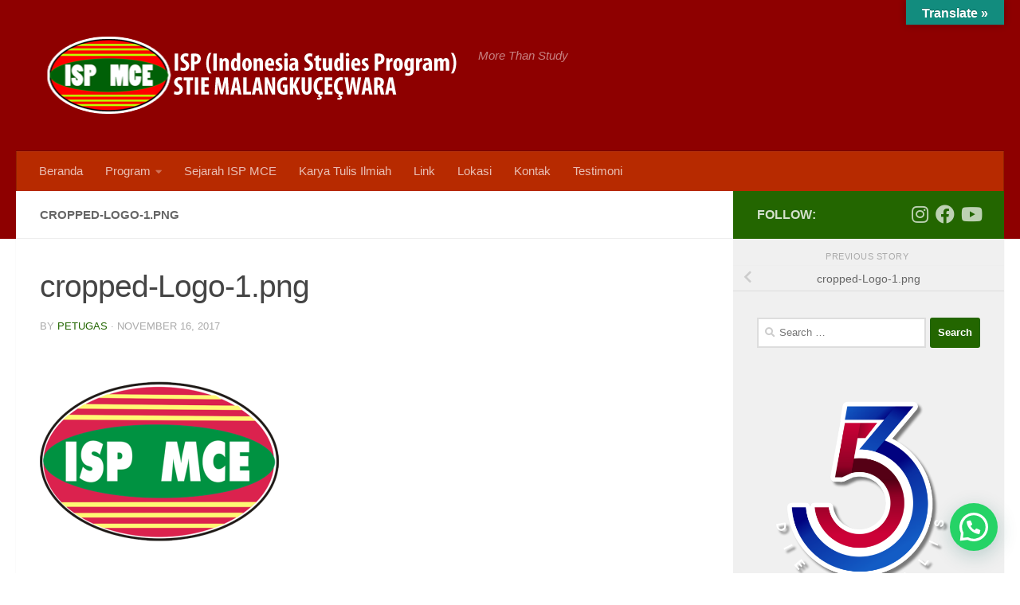

--- FILE ---
content_type: text/html; charset=UTF-8
request_url: http://isp.stie-mce.ac.id/cropped-logo-1-png/
body_size: 14233
content:
<!DOCTYPE html>
<html class="no-js" lang="en-US">
<head>
<meta charset="UTF-8">
<meta name="viewport" content="width=device-width, initial-scale=1.0">
<link rel="profile" href="https://gmpg.org/xfn/11" />
<link rel="pingback" href="http://isp.stie-mce.ac.id/xmlrpc.php">
<title>cropped-Logo-1.png &#8211; ISP (Indonesian Studies Program)</title>
<meta name='robots' content='max-image-preview:large' />
<script>document.documentElement.className = document.documentElement.className.replace("no-js","js");</script>
<link rel='dns-prefetch' href='//translate.google.com' />
<link rel='dns-prefetch' href='//v0.wordpress.com' />
<link rel='dns-prefetch' href='//i0.wp.com' />
<link rel='dns-prefetch' href='//c0.wp.com' />
<link rel="alternate" type="application/rss+xml" title="ISP (Indonesian Studies Program) &raquo; Feed" href="http://isp.stie-mce.ac.id/feed/" />
<link rel="alternate" type="application/rss+xml" title="ISP (Indonesian Studies Program) &raquo; Comments Feed" href="http://isp.stie-mce.ac.id/comments/feed/" />
<link rel='stylesheet' id='wp-block-library-css' href='https://c0.wp.com/c/6.1.9/wp-includes/css/dist/block-library/style.min.css' media='all' />
<style id='wp-block-library-inline-css'>
.has-text-align-justify{text-align:justify;}
</style>
<link rel='stylesheet' id='mediaelement-css' href='https://c0.wp.com/c/6.1.9/wp-includes/js/mediaelement/mediaelementplayer-legacy.min.css' media='all' />
<link rel='stylesheet' id='wp-mediaelement-css' href='https://c0.wp.com/c/6.1.9/wp-includes/js/mediaelement/wp-mediaelement.min.css' media='all' />
<style id='joinchat-button-style-inline-css'>
.wp-block-joinchat-button{border:none!important;text-align:center}.wp-block-joinchat-button figure{display:table;margin:0 auto;padding:0}.wp-block-joinchat-button figcaption{font:normal normal 400 .6em/2em var(--wp--preset--font-family--system-font,sans-serif);margin:0;padding:0}.wp-block-joinchat-button .joinchat-button__qr{background-color:#fff;border:6px solid #25d366;border-radius:30px;box-sizing:content-box;display:block;height:200px;margin:auto;overflow:hidden;padding:10px;width:200px}.wp-block-joinchat-button .joinchat-button__qr canvas,.wp-block-joinchat-button .joinchat-button__qr img{display:block;margin:auto}.wp-block-joinchat-button .joinchat-button__link{align-items:center;background-color:#25d366;border:6px solid #25d366;border-radius:30px;display:inline-flex;flex-flow:row nowrap;justify-content:center;line-height:1.25em;margin:0 auto;text-decoration:none}.wp-block-joinchat-button .joinchat-button__link:before{background:transparent var(--joinchat-ico) no-repeat center;background-size:100%;content:"";display:block;height:1.5em;margin:-.75em .75em -.75em 0;width:1.5em}.wp-block-joinchat-button figure+.joinchat-button__link{margin-top:10px}@media (orientation:landscape)and (min-height:481px),(orientation:portrait)and (min-width:481px){.wp-block-joinchat-button.joinchat-button--qr-only figure+.joinchat-button__link{display:none}}@media (max-width:480px),(orientation:landscape)and (max-height:480px){.wp-block-joinchat-button figure{display:none}}
</style>
<link rel='stylesheet' id='classic-theme-styles-css' href='https://c0.wp.com/c/6.1.9/wp-includes/css/classic-themes.min.css' media='all' />
<style id='global-styles-inline-css'>
body{--wp--preset--color--black: #000000;--wp--preset--color--cyan-bluish-gray: #abb8c3;--wp--preset--color--white: #ffffff;--wp--preset--color--pale-pink: #f78da7;--wp--preset--color--vivid-red: #cf2e2e;--wp--preset--color--luminous-vivid-orange: #ff6900;--wp--preset--color--luminous-vivid-amber: #fcb900;--wp--preset--color--light-green-cyan: #7bdcb5;--wp--preset--color--vivid-green-cyan: #00d084;--wp--preset--color--pale-cyan-blue: #8ed1fc;--wp--preset--color--vivid-cyan-blue: #0693e3;--wp--preset--color--vivid-purple: #9b51e0;--wp--preset--gradient--vivid-cyan-blue-to-vivid-purple: linear-gradient(135deg,rgba(6,147,227,1) 0%,rgb(155,81,224) 100%);--wp--preset--gradient--light-green-cyan-to-vivid-green-cyan: linear-gradient(135deg,rgb(122,220,180) 0%,rgb(0,208,130) 100%);--wp--preset--gradient--luminous-vivid-amber-to-luminous-vivid-orange: linear-gradient(135deg,rgba(252,185,0,1) 0%,rgba(255,105,0,1) 100%);--wp--preset--gradient--luminous-vivid-orange-to-vivid-red: linear-gradient(135deg,rgba(255,105,0,1) 0%,rgb(207,46,46) 100%);--wp--preset--gradient--very-light-gray-to-cyan-bluish-gray: linear-gradient(135deg,rgb(238,238,238) 0%,rgb(169,184,195) 100%);--wp--preset--gradient--cool-to-warm-spectrum: linear-gradient(135deg,rgb(74,234,220) 0%,rgb(151,120,209) 20%,rgb(207,42,186) 40%,rgb(238,44,130) 60%,rgb(251,105,98) 80%,rgb(254,248,76) 100%);--wp--preset--gradient--blush-light-purple: linear-gradient(135deg,rgb(255,206,236) 0%,rgb(152,150,240) 100%);--wp--preset--gradient--blush-bordeaux: linear-gradient(135deg,rgb(254,205,165) 0%,rgb(254,45,45) 50%,rgb(107,0,62) 100%);--wp--preset--gradient--luminous-dusk: linear-gradient(135deg,rgb(255,203,112) 0%,rgb(199,81,192) 50%,rgb(65,88,208) 100%);--wp--preset--gradient--pale-ocean: linear-gradient(135deg,rgb(255,245,203) 0%,rgb(182,227,212) 50%,rgb(51,167,181) 100%);--wp--preset--gradient--electric-grass: linear-gradient(135deg,rgb(202,248,128) 0%,rgb(113,206,126) 100%);--wp--preset--gradient--midnight: linear-gradient(135deg,rgb(2,3,129) 0%,rgb(40,116,252) 100%);--wp--preset--duotone--dark-grayscale: url('#wp-duotone-dark-grayscale');--wp--preset--duotone--grayscale: url('#wp-duotone-grayscale');--wp--preset--duotone--purple-yellow: url('#wp-duotone-purple-yellow');--wp--preset--duotone--blue-red: url('#wp-duotone-blue-red');--wp--preset--duotone--midnight: url('#wp-duotone-midnight');--wp--preset--duotone--magenta-yellow: url('#wp-duotone-magenta-yellow');--wp--preset--duotone--purple-green: url('#wp-duotone-purple-green');--wp--preset--duotone--blue-orange: url('#wp-duotone-blue-orange');--wp--preset--font-size--small: 13px;--wp--preset--font-size--medium: 20px;--wp--preset--font-size--large: 36px;--wp--preset--font-size--x-large: 42px;--wp--preset--spacing--20: 0.44rem;--wp--preset--spacing--30: 0.67rem;--wp--preset--spacing--40: 1rem;--wp--preset--spacing--50: 1.5rem;--wp--preset--spacing--60: 2.25rem;--wp--preset--spacing--70: 3.38rem;--wp--preset--spacing--80: 5.06rem;}:where(.is-layout-flex){gap: 0.5em;}body .is-layout-flow > .alignleft{float: left;margin-inline-start: 0;margin-inline-end: 2em;}body .is-layout-flow > .alignright{float: right;margin-inline-start: 2em;margin-inline-end: 0;}body .is-layout-flow > .aligncenter{margin-left: auto !important;margin-right: auto !important;}body .is-layout-constrained > .alignleft{float: left;margin-inline-start: 0;margin-inline-end: 2em;}body .is-layout-constrained > .alignright{float: right;margin-inline-start: 2em;margin-inline-end: 0;}body .is-layout-constrained > .aligncenter{margin-left: auto !important;margin-right: auto !important;}body .is-layout-constrained > :where(:not(.alignleft):not(.alignright):not(.alignfull)){max-width: var(--wp--style--global--content-size);margin-left: auto !important;margin-right: auto !important;}body .is-layout-constrained > .alignwide{max-width: var(--wp--style--global--wide-size);}body .is-layout-flex{display: flex;}body .is-layout-flex{flex-wrap: wrap;align-items: center;}body .is-layout-flex > *{margin: 0;}:where(.wp-block-columns.is-layout-flex){gap: 2em;}.has-black-color{color: var(--wp--preset--color--black) !important;}.has-cyan-bluish-gray-color{color: var(--wp--preset--color--cyan-bluish-gray) !important;}.has-white-color{color: var(--wp--preset--color--white) !important;}.has-pale-pink-color{color: var(--wp--preset--color--pale-pink) !important;}.has-vivid-red-color{color: var(--wp--preset--color--vivid-red) !important;}.has-luminous-vivid-orange-color{color: var(--wp--preset--color--luminous-vivid-orange) !important;}.has-luminous-vivid-amber-color{color: var(--wp--preset--color--luminous-vivid-amber) !important;}.has-light-green-cyan-color{color: var(--wp--preset--color--light-green-cyan) !important;}.has-vivid-green-cyan-color{color: var(--wp--preset--color--vivid-green-cyan) !important;}.has-pale-cyan-blue-color{color: var(--wp--preset--color--pale-cyan-blue) !important;}.has-vivid-cyan-blue-color{color: var(--wp--preset--color--vivid-cyan-blue) !important;}.has-vivid-purple-color{color: var(--wp--preset--color--vivid-purple) !important;}.has-black-background-color{background-color: var(--wp--preset--color--black) !important;}.has-cyan-bluish-gray-background-color{background-color: var(--wp--preset--color--cyan-bluish-gray) !important;}.has-white-background-color{background-color: var(--wp--preset--color--white) !important;}.has-pale-pink-background-color{background-color: var(--wp--preset--color--pale-pink) !important;}.has-vivid-red-background-color{background-color: var(--wp--preset--color--vivid-red) !important;}.has-luminous-vivid-orange-background-color{background-color: var(--wp--preset--color--luminous-vivid-orange) !important;}.has-luminous-vivid-amber-background-color{background-color: var(--wp--preset--color--luminous-vivid-amber) !important;}.has-light-green-cyan-background-color{background-color: var(--wp--preset--color--light-green-cyan) !important;}.has-vivid-green-cyan-background-color{background-color: var(--wp--preset--color--vivid-green-cyan) !important;}.has-pale-cyan-blue-background-color{background-color: var(--wp--preset--color--pale-cyan-blue) !important;}.has-vivid-cyan-blue-background-color{background-color: var(--wp--preset--color--vivid-cyan-blue) !important;}.has-vivid-purple-background-color{background-color: var(--wp--preset--color--vivid-purple) !important;}.has-black-border-color{border-color: var(--wp--preset--color--black) !important;}.has-cyan-bluish-gray-border-color{border-color: var(--wp--preset--color--cyan-bluish-gray) !important;}.has-white-border-color{border-color: var(--wp--preset--color--white) !important;}.has-pale-pink-border-color{border-color: var(--wp--preset--color--pale-pink) !important;}.has-vivid-red-border-color{border-color: var(--wp--preset--color--vivid-red) !important;}.has-luminous-vivid-orange-border-color{border-color: var(--wp--preset--color--luminous-vivid-orange) !important;}.has-luminous-vivid-amber-border-color{border-color: var(--wp--preset--color--luminous-vivid-amber) !important;}.has-light-green-cyan-border-color{border-color: var(--wp--preset--color--light-green-cyan) !important;}.has-vivid-green-cyan-border-color{border-color: var(--wp--preset--color--vivid-green-cyan) !important;}.has-pale-cyan-blue-border-color{border-color: var(--wp--preset--color--pale-cyan-blue) !important;}.has-vivid-cyan-blue-border-color{border-color: var(--wp--preset--color--vivid-cyan-blue) !important;}.has-vivid-purple-border-color{border-color: var(--wp--preset--color--vivid-purple) !important;}.has-vivid-cyan-blue-to-vivid-purple-gradient-background{background: var(--wp--preset--gradient--vivid-cyan-blue-to-vivid-purple) !important;}.has-light-green-cyan-to-vivid-green-cyan-gradient-background{background: var(--wp--preset--gradient--light-green-cyan-to-vivid-green-cyan) !important;}.has-luminous-vivid-amber-to-luminous-vivid-orange-gradient-background{background: var(--wp--preset--gradient--luminous-vivid-amber-to-luminous-vivid-orange) !important;}.has-luminous-vivid-orange-to-vivid-red-gradient-background{background: var(--wp--preset--gradient--luminous-vivid-orange-to-vivid-red) !important;}.has-very-light-gray-to-cyan-bluish-gray-gradient-background{background: var(--wp--preset--gradient--very-light-gray-to-cyan-bluish-gray) !important;}.has-cool-to-warm-spectrum-gradient-background{background: var(--wp--preset--gradient--cool-to-warm-spectrum) !important;}.has-blush-light-purple-gradient-background{background: var(--wp--preset--gradient--blush-light-purple) !important;}.has-blush-bordeaux-gradient-background{background: var(--wp--preset--gradient--blush-bordeaux) !important;}.has-luminous-dusk-gradient-background{background: var(--wp--preset--gradient--luminous-dusk) !important;}.has-pale-ocean-gradient-background{background: var(--wp--preset--gradient--pale-ocean) !important;}.has-electric-grass-gradient-background{background: var(--wp--preset--gradient--electric-grass) !important;}.has-midnight-gradient-background{background: var(--wp--preset--gradient--midnight) !important;}.has-small-font-size{font-size: var(--wp--preset--font-size--small) !important;}.has-medium-font-size{font-size: var(--wp--preset--font-size--medium) !important;}.has-large-font-size{font-size: var(--wp--preset--font-size--large) !important;}.has-x-large-font-size{font-size: var(--wp--preset--font-size--x-large) !important;}
.wp-block-navigation a:where(:not(.wp-element-button)){color: inherit;}
:where(.wp-block-columns.is-layout-flex){gap: 2em;}
.wp-block-pullquote{font-size: 1.5em;line-height: 1.6;}
</style>
<!-- <link rel='stylesheet' id='google-language-translator-css' href='http://isp.stie-mce.ac.id/wp-content/plugins/google-language-translator/css/style.css?ver=6.0.20' media='' /> -->
<!-- <link rel='stylesheet' id='glt-toolbar-styles-css' href='http://isp.stie-mce.ac.id/wp-content/plugins/google-language-translator/css/toolbar.css?ver=6.0.20' media='' /> -->
<!-- <link rel='stylesheet' id='hueman-main-style-css' href='http://isp.stie-mce.ac.id/wp-content/themes/hueman/assets/front/css/main.min.css?ver=3.7.24' media='all' /> -->
<link rel="stylesheet" type="text/css" href="//isp.stie-mce.ac.id/wp-content/cache/wpfc-minified/jqg8axz8/by3ou.css" media="all"/>
<style id='hueman-main-style-inline-css'>
body { font-family:Arial, sans-serif;font-size:0.94rem }@media only screen and (min-width: 720px) {
.nav > li { font-size:0.94rem; }
}.container-inner { max-width: 1381px; }::selection { background-color: #236600; }
::-moz-selection { background-color: #236600; }a,a>span.hu-external::after,.themeform label .required,#flexslider-featured .flex-direction-nav .flex-next:hover,#flexslider-featured .flex-direction-nav .flex-prev:hover,.post-hover:hover .post-title a,.post-title a:hover,.sidebar.s1 .post-nav li a:hover i,.content .post-nav li a:hover i,.post-related a:hover,.sidebar.s1 .widget_rss ul li a,#footer .widget_rss ul li a,.sidebar.s1 .widget_calendar a,#footer .widget_calendar a,.sidebar.s1 .alx-tab .tab-item-category a,.sidebar.s1 .alx-posts .post-item-category a,.sidebar.s1 .alx-tab li:hover .tab-item-title a,.sidebar.s1 .alx-tab li:hover .tab-item-comment a,.sidebar.s1 .alx-posts li:hover .post-item-title a,#footer .alx-tab .tab-item-category a,#footer .alx-posts .post-item-category a,#footer .alx-tab li:hover .tab-item-title a,#footer .alx-tab li:hover .tab-item-comment a,#footer .alx-posts li:hover .post-item-title a,.comment-tabs li.active a,.comment-awaiting-moderation,.child-menu a:hover,.child-menu .current_page_item > a,.wp-pagenavi a{ color: #236600; }input[type="submit"],.themeform button[type="submit"],.sidebar.s1 .sidebar-top,.sidebar.s1 .sidebar-toggle,#flexslider-featured .flex-control-nav li a.flex-active,.post-tags a:hover,.sidebar.s1 .widget_calendar caption,#footer .widget_calendar caption,.author-bio .bio-avatar:after,.commentlist li.bypostauthor > .comment-body:after,.commentlist li.comment-author-admin > .comment-body:after{ background-color: #236600; }.post-format .format-container { border-color: #236600; }.sidebar.s1 .alx-tabs-nav li.active a,#footer .alx-tabs-nav li.active a,.comment-tabs li.active a,.wp-pagenavi a:hover,.wp-pagenavi a:active,.wp-pagenavi span.current{ border-bottom-color: #236600!important; }.sidebar.s2 .post-nav li a:hover i,
.sidebar.s2 .widget_rss ul li a,
.sidebar.s2 .widget_calendar a,
.sidebar.s2 .alx-tab .tab-item-category a,
.sidebar.s2 .alx-posts .post-item-category a,
.sidebar.s2 .alx-tab li:hover .tab-item-title a,
.sidebar.s2 .alx-tab li:hover .tab-item-comment a,
.sidebar.s2 .alx-posts li:hover .post-item-title a { color: #dd3333; }
.sidebar.s2 .sidebar-top,.sidebar.s2 .sidebar-toggle,.post-comments,.jp-play-bar,.jp-volume-bar-value,.sidebar.s2 .widget_calendar caption{ background-color: #dd3333; }.sidebar.s2 .alx-tabs-nav li.active a { border-bottom-color: #dd3333; }
.post-comments::before { border-right-color: #dd3333; }
#header { background-color: #8e0000; }
@media only screen and (min-width: 720px) {
#nav-header .nav ul { background-color: #8e0000; }
}
#header #nav-mobile { background-color: #eeee22; }.is-scrolled #header #nav-mobile { background-color: #eeee22; background-color: rgba(238,238,34,0.90) }#nav-header.nav-container, #main-header-search .search-expand { background-color: #b72a00; }
@media only screen and (min-width: 720px) {
#nav-header .nav ul { background-color: #b72a00; }
}
#footer-bottom { background-color: #8e0000; }.site-title a img { max-height: 150px; }body { background-color: #ffffff; }
</style>
<!-- <link rel='stylesheet' id='hueman-font-awesome-css' href='http://isp.stie-mce.ac.id/wp-content/themes/hueman/assets/front/css/font-awesome.min.css?ver=3.7.24' media='all' /> -->
<!-- <link rel='stylesheet' id='joinchat-css' href='http://isp.stie-mce.ac.id/wp-content/plugins/creame-whatsapp-me/public/css/joinchat.min.css?ver=5.1.5' media='all' /> -->
<link rel="stylesheet" type="text/css" href="//isp.stie-mce.ac.id/wp-content/cache/wpfc-minified/drrw7fym/by3ou.css" media="all"/>
<link rel='stylesheet' id='jetpack_css-css' href='https://c0.wp.com/p/jetpack/11.6.2/css/jetpack.css' media='all' />
<script src='https://c0.wp.com/c/6.1.9/wp-includes/js/jquery/jquery.min.js' id='jquery-core-js'></script>
<script src='https://c0.wp.com/c/6.1.9/wp-includes/js/jquery/jquery-migrate.min.js' id='jquery-migrate-js'></script>
<link rel="https://api.w.org/" href="http://isp.stie-mce.ac.id/wp-json/" /><link rel="alternate" type="application/json" href="http://isp.stie-mce.ac.id/wp-json/wp/v2/media/204" /><link rel="EditURI" type="application/rsd+xml" title="RSD" href="http://isp.stie-mce.ac.id/xmlrpc.php?rsd" />
<link rel="wlwmanifest" type="application/wlwmanifest+xml" href="http://isp.stie-mce.ac.id/wp-includes/wlwmanifest.xml" />
<link rel='shortlink' href='https://wp.me/a7ZLtC-3i' />
<link rel="alternate" type="application/json+oembed" href="http://isp.stie-mce.ac.id/wp-json/oembed/1.0/embed?url=http%3A%2F%2Fisp.stie-mce.ac.id%2Fcropped-logo-1-png%2F" />
<link rel="alternate" type="text/xml+oembed" href="http://isp.stie-mce.ac.id/wp-json/oembed/1.0/embed?url=http%3A%2F%2Fisp.stie-mce.ac.id%2Fcropped-logo-1-png%2F&#038;format=xml" />
<style>.goog-te-gadget{margin-top:2px!important;}p.hello{font-size:12px;color:#666;}div.skiptranslate.goog-te-gadget{display:inline!important;}#google_language_translator{clear:both;}#flags{width:165px;}#flags a{display:inline-block;margin-right:2px;}#google_language_translator a{display:none!important;}div.skiptranslate.goog-te-gadget{display:inline!important;}.goog-te-gadget{color:transparent!important;}.goog-te-gadget{font-size:0px!important;}.goog-branding{display:none;}.goog-tooltip{display: none!important;}.goog-tooltip:hover{display: none!important;}.goog-text-highlight{background-color:transparent!important;border:none!important;box-shadow:none!important;}#google_language_translator select.goog-te-combo{color:#32373c;}#google_language_translator{color:transparent;}body{top:0px!important;}#goog-gt-{display:none!important;}font font{background-color:transparent!important;box-shadow:none!important;position:initial!important;}#glt-translate-trigger{bottom:auto;top:0;}.tool-container.tool-top{top:50px!important;bottom:auto!important;}.tool-container.tool-top .arrow{border-color:transparent transparent #d0cbcb; top:-14px;}#glt-translate-trigger > span{color:#ffffff;}#glt-translate-trigger{background:#128c7e;}</style>	<style>img#wpstats{display:none}</style>
<link rel="preload" as="font" type="font/woff2" href="http://isp.stie-mce.ac.id/wp-content/themes/hueman/assets/front/webfonts/fa-brands-400.woff2?v=5.15.2" crossorigin="anonymous"/>
<link rel="preload" as="font" type="font/woff2" href="http://isp.stie-mce.ac.id/wp-content/themes/hueman/assets/front/webfonts/fa-regular-400.woff2?v=5.15.2" crossorigin="anonymous"/>
<link rel="preload" as="font" type="font/woff2" href="http://isp.stie-mce.ac.id/wp-content/themes/hueman/assets/front/webfonts/fa-solid-900.woff2?v=5.15.2" crossorigin="anonymous"/>
<!--[if lt IE 9]>
<script src="http://isp.stie-mce.ac.id/wp-content/themes/hueman/assets/front/js/ie/html5shiv-printshiv.min.js"></script>
<script src="http://isp.stie-mce.ac.id/wp-content/themes/hueman/assets/front/js/ie/selectivizr.js"></script>
<![endif]-->
<style type="text/css">
/* If html does not have either class, do not show lazy loaded images. */
html:not( .jetpack-lazy-images-js-enabled ):not( .js ) .jetpack-lazy-image {
display: none;
}
</style>
<script>
document.documentElement.classList.add(
'jetpack-lazy-images-js-enabled'
);
</script>
<!-- Jetpack Open Graph Tags -->
<meta property="og:type" content="article" />
<meta property="og:title" content="cropped-Logo-1.png" />
<meta property="og:url" content="http://isp.stie-mce.ac.id/cropped-logo-1-png/" />
<meta property="og:description" content="Visit the post for more." />
<meta property="article:published_time" content="2017-11-16T07:40:57+00:00" />
<meta property="article:modified_time" content="2017-11-16T07:40:57+00:00" />
<meta property="og:site_name" content="ISP (Indonesian Studies Program)" />
<meta property="og:image" content="http://isp.stie-mce.ac.id/wp-content/uploads/2017/11/cropped-Logo-1.png" />
<meta property="og:image:alt" content="" />
<meta property="og:locale" content="en_US" />
<meta name="twitter:text:title" content="cropped-Logo-1.png" />
<meta name="twitter:image" content="https://i0.wp.com/isp.stie-mce.ac.id/wp-content/uploads/2017/11/cropped-Logo-1.png?fit=512%2C512&#038;w=640" />
<meta name="twitter:card" content="summary_large_image" />
<meta name="twitter:description" content="Visit the post for more." />
<!-- End Jetpack Open Graph Tags -->
<link rel="icon" href="https://i0.wp.com/isp.stie-mce.ac.id/wp-content/uploads/2017/11/cropped-Logo-1-3.png?fit=32%2C32" sizes="32x32" />
<link rel="icon" href="https://i0.wp.com/isp.stie-mce.ac.id/wp-content/uploads/2017/11/cropped-Logo-1-3.png?fit=192%2C192" sizes="192x192" />
<link rel="apple-touch-icon" href="https://i0.wp.com/isp.stie-mce.ac.id/wp-content/uploads/2017/11/cropped-Logo-1-3.png?fit=180%2C180" />
<meta name="msapplication-TileImage" content="https://i0.wp.com/isp.stie-mce.ac.id/wp-content/uploads/2017/11/cropped-Logo-1-3.png?fit=270%2C270" />
</head>
<body class="attachment attachment-template-default single single-attachment postid-204 attachmentid-204 attachment-png wp-custom-logo wp-embed-responsive col-2cl full-width header-desktop-sticky header-mobile-sticky hueman-3-7-24 unknown">
<svg xmlns="http://www.w3.org/2000/svg" viewBox="0 0 0 0" width="0" height="0" focusable="false" role="none" style="visibility: hidden; position: absolute; left: -9999px; overflow: hidden;" ><defs><filter id="wp-duotone-dark-grayscale"><feColorMatrix color-interpolation-filters="sRGB" type="matrix" values=" .299 .587 .114 0 0 .299 .587 .114 0 0 .299 .587 .114 0 0 .299 .587 .114 0 0 " /><feComponentTransfer color-interpolation-filters="sRGB" ><feFuncR type="table" tableValues="0 0.49803921568627" /><feFuncG type="table" tableValues="0 0.49803921568627" /><feFuncB type="table" tableValues="0 0.49803921568627" /><feFuncA type="table" tableValues="1 1" /></feComponentTransfer><feComposite in2="SourceGraphic" operator="in" /></filter></defs></svg><svg xmlns="http://www.w3.org/2000/svg" viewBox="0 0 0 0" width="0" height="0" focusable="false" role="none" style="visibility: hidden; position: absolute; left: -9999px; overflow: hidden;" ><defs><filter id="wp-duotone-grayscale"><feColorMatrix color-interpolation-filters="sRGB" type="matrix" values=" .299 .587 .114 0 0 .299 .587 .114 0 0 .299 .587 .114 0 0 .299 .587 .114 0 0 " /><feComponentTransfer color-interpolation-filters="sRGB" ><feFuncR type="table" tableValues="0 1" /><feFuncG type="table" tableValues="0 1" /><feFuncB type="table" tableValues="0 1" /><feFuncA type="table" tableValues="1 1" /></feComponentTransfer><feComposite in2="SourceGraphic" operator="in" /></filter></defs></svg><svg xmlns="http://www.w3.org/2000/svg" viewBox="0 0 0 0" width="0" height="0" focusable="false" role="none" style="visibility: hidden; position: absolute; left: -9999px; overflow: hidden;" ><defs><filter id="wp-duotone-purple-yellow"><feColorMatrix color-interpolation-filters="sRGB" type="matrix" values=" .299 .587 .114 0 0 .299 .587 .114 0 0 .299 .587 .114 0 0 .299 .587 .114 0 0 " /><feComponentTransfer color-interpolation-filters="sRGB" ><feFuncR type="table" tableValues="0.54901960784314 0.98823529411765" /><feFuncG type="table" tableValues="0 1" /><feFuncB type="table" tableValues="0.71764705882353 0.25490196078431" /><feFuncA type="table" tableValues="1 1" /></feComponentTransfer><feComposite in2="SourceGraphic" operator="in" /></filter></defs></svg><svg xmlns="http://www.w3.org/2000/svg" viewBox="0 0 0 0" width="0" height="0" focusable="false" role="none" style="visibility: hidden; position: absolute; left: -9999px; overflow: hidden;" ><defs><filter id="wp-duotone-blue-red"><feColorMatrix color-interpolation-filters="sRGB" type="matrix" values=" .299 .587 .114 0 0 .299 .587 .114 0 0 .299 .587 .114 0 0 .299 .587 .114 0 0 " /><feComponentTransfer color-interpolation-filters="sRGB" ><feFuncR type="table" tableValues="0 1" /><feFuncG type="table" tableValues="0 0.27843137254902" /><feFuncB type="table" tableValues="0.5921568627451 0.27843137254902" /><feFuncA type="table" tableValues="1 1" /></feComponentTransfer><feComposite in2="SourceGraphic" operator="in" /></filter></defs></svg><svg xmlns="http://www.w3.org/2000/svg" viewBox="0 0 0 0" width="0" height="0" focusable="false" role="none" style="visibility: hidden; position: absolute; left: -9999px; overflow: hidden;" ><defs><filter id="wp-duotone-midnight"><feColorMatrix color-interpolation-filters="sRGB" type="matrix" values=" .299 .587 .114 0 0 .299 .587 .114 0 0 .299 .587 .114 0 0 .299 .587 .114 0 0 " /><feComponentTransfer color-interpolation-filters="sRGB" ><feFuncR type="table" tableValues="0 0" /><feFuncG type="table" tableValues="0 0.64705882352941" /><feFuncB type="table" tableValues="0 1" /><feFuncA type="table" tableValues="1 1" /></feComponentTransfer><feComposite in2="SourceGraphic" operator="in" /></filter></defs></svg><svg xmlns="http://www.w3.org/2000/svg" viewBox="0 0 0 0" width="0" height="0" focusable="false" role="none" style="visibility: hidden; position: absolute; left: -9999px; overflow: hidden;" ><defs><filter id="wp-duotone-magenta-yellow"><feColorMatrix color-interpolation-filters="sRGB" type="matrix" values=" .299 .587 .114 0 0 .299 .587 .114 0 0 .299 .587 .114 0 0 .299 .587 .114 0 0 " /><feComponentTransfer color-interpolation-filters="sRGB" ><feFuncR type="table" tableValues="0.78039215686275 1" /><feFuncG type="table" tableValues="0 0.94901960784314" /><feFuncB type="table" tableValues="0.35294117647059 0.47058823529412" /><feFuncA type="table" tableValues="1 1" /></feComponentTransfer><feComposite in2="SourceGraphic" operator="in" /></filter></defs></svg><svg xmlns="http://www.w3.org/2000/svg" viewBox="0 0 0 0" width="0" height="0" focusable="false" role="none" style="visibility: hidden; position: absolute; left: -9999px; overflow: hidden;" ><defs><filter id="wp-duotone-purple-green"><feColorMatrix color-interpolation-filters="sRGB" type="matrix" values=" .299 .587 .114 0 0 .299 .587 .114 0 0 .299 .587 .114 0 0 .299 .587 .114 0 0 " /><feComponentTransfer color-interpolation-filters="sRGB" ><feFuncR type="table" tableValues="0.65098039215686 0.40392156862745" /><feFuncG type="table" tableValues="0 1" /><feFuncB type="table" tableValues="0.44705882352941 0.4" /><feFuncA type="table" tableValues="1 1" /></feComponentTransfer><feComposite in2="SourceGraphic" operator="in" /></filter></defs></svg><svg xmlns="http://www.w3.org/2000/svg" viewBox="0 0 0 0" width="0" height="0" focusable="false" role="none" style="visibility: hidden; position: absolute; left: -9999px; overflow: hidden;" ><defs><filter id="wp-duotone-blue-orange"><feColorMatrix color-interpolation-filters="sRGB" type="matrix" values=" .299 .587 .114 0 0 .299 .587 .114 0 0 .299 .587 .114 0 0 .299 .587 .114 0 0 " /><feComponentTransfer color-interpolation-filters="sRGB" ><feFuncR type="table" tableValues="0.098039215686275 1" /><feFuncG type="table" tableValues="0 0.66274509803922" /><feFuncB type="table" tableValues="0.84705882352941 0.41960784313725" /><feFuncA type="table" tableValues="1 1" /></feComponentTransfer><feComposite in2="SourceGraphic" operator="in" /></filter></defs></svg><div id="wrapper">
<a class="screen-reader-text skip-link" href="#content">Skip to content</a>
<header id="header" class="top-menu-mobile-on one-mobile-menu top_menu header-ads-desktop  topbar-transparent no-header-img">
<nav class="nav-container group mobile-menu mobile-sticky no-menu-assigned" id="nav-mobile" data-menu-id="header-1">
<div class="mobile-title-logo-in-header"><p class="site-title">                  <a class="custom-logo-link" href="http://isp.stie-mce.ac.id/" rel="home" title="ISP (Indonesian Studies Program) | Home page"><img src="https://i0.wp.com/isp.stie-mce.ac.id/wp-content/uploads/2018/07/cropped-logo_2-1.png?fit=530%2C110" alt="ISP (Indonesian Studies Program)" width="530" height="110"/></a>                </p></div>
<!-- <div class="ham__navbar-toggler collapsed" aria-expanded="false">
<div class="ham__navbar-span-wrapper">
<span class="ham-toggler-menu__span"></span>
</div>
</div> -->
<button class="ham__navbar-toggler-two collapsed" title="Menu" aria-expanded="false">
<span class="ham__navbar-span-wrapper">
<span class="line line-1"></span>
<span class="line line-2"></span>
<span class="line line-3"></span>
</span>
</button>
<div class="nav-text"></div>
<div class="nav-wrap container">
<ul class="nav container-inner group mobile-search">
<li>
<form role="search" method="get" class="search-form" action="http://isp.stie-mce.ac.id/">
<label>
<span class="screen-reader-text">Search for:</span>
<input type="search" class="search-field" placeholder="Search &hellip;" value="" name="s" />
</label>
<input type="submit" class="search-submit" value="Search" />
</form>                </li>
</ul>
<ul id="menu-main" class="nav container-inner group"><li id="menu-item-488" class="menu-item menu-item-type-custom menu-item-object-custom menu-item-home menu-item-488"><a href="https://isp.stie-mce.ac.id/">Beranda</a></li>
<li id="menu-item-24" class="menu-item menu-item-type-post_type menu-item-object-page menu-item-has-children menu-item-24"><a href="http://isp.stie-mce.ac.id/program/">Program</a>
<ul class="sub-menu">
<li id="menu-item-515" class="menu-item menu-item-type-custom menu-item-object-custom menu-item-515"><a href="https://isp.stie-mce.ac.id/program/">Program BIPA</a></li>
<li id="menu-item-442" class="menu-item menu-item-type-post_type menu-item-object-page menu-item-442"><a href="http://isp.stie-mce.ac.id/pendaftaran-program-bipa/">Pendaftaran Program BIPA</a></li>
<li id="menu-item-25" class="menu-item menu-item-type-post_type menu-item-object-page menu-item-25"><a href="http://isp.stie-mce.ac.id/program/courses/">Courses</a></li>
<li id="menu-item-35" class="menu-item menu-item-type-post_type menu-item-object-page menu-item-35"><a href="http://isp.stie-mce.ac.id/program/excursion-class/">Excursion Class</a></li>
</ul>
</li>
<li id="menu-item-438" class="menu-item menu-item-type-post_type menu-item-object-page menu-item-438"><a href="http://isp.stie-mce.ac.id/sejarah-isp-mce/">Sejarah ISP MCE</a></li>
<li id="menu-item-52" class="menu-item menu-item-type-post_type menu-item-object-page menu-item-52"><a href="http://isp.stie-mce.ac.id/students-scientific-writing/">Karya Tulis Ilmiah</a></li>
<li id="menu-item-21" class="menu-item menu-item-type-post_type menu-item-object-page menu-item-21"><a href="http://isp.stie-mce.ac.id/links/">Link</a></li>
<li id="menu-item-23" class="menu-item menu-item-type-post_type menu-item-object-page menu-item-23"><a href="http://isp.stie-mce.ac.id/location/">Lokasi</a></li>
<li id="menu-item-22" class="menu-item menu-item-type-post_type menu-item-object-page menu-item-22"><a href="http://isp.stie-mce.ac.id/contact/">Kontak</a></li>
<li id="menu-item-325" class="menu-item menu-item-type-post_type menu-item-object-page menu-item-325"><a href="http://isp.stie-mce.ac.id/testimonials/">Testimoni</a></li>
</ul>      </div>
</nav><!--/#nav-topbar-->  
<div class="container group">
<div class="container-inner">
<div class="group hu-pad central-header-zone">
<div class="logo-tagline-group">
<p class="site-title">                  <a class="custom-logo-link" href="http://isp.stie-mce.ac.id/" rel="home" title="ISP (Indonesian Studies Program) | Home page"><img src="https://i0.wp.com/isp.stie-mce.ac.id/wp-content/uploads/2018/07/cropped-logo_2-1.png?fit=530%2C110" alt="ISP (Indonesian Studies Program)" width="530" height="110"/></a>                </p>                                                <p class="site-description">More Than Study</p>
</div>
</div>
<nav class="nav-container group desktop-menu " id="nav-header" data-menu-id="header-2">
<div class="nav-text"><!-- put your mobile menu text here --></div>
<div class="nav-wrap container">
<ul id="menu-main-1" class="nav container-inner group"><li class="menu-item menu-item-type-custom menu-item-object-custom menu-item-home menu-item-488"><a href="https://isp.stie-mce.ac.id/">Beranda</a></li>
<li class="menu-item menu-item-type-post_type menu-item-object-page menu-item-has-children menu-item-24"><a href="http://isp.stie-mce.ac.id/program/">Program</a>
<ul class="sub-menu">
<li class="menu-item menu-item-type-custom menu-item-object-custom menu-item-515"><a href="https://isp.stie-mce.ac.id/program/">Program BIPA</a></li>
<li class="menu-item menu-item-type-post_type menu-item-object-page menu-item-442"><a href="http://isp.stie-mce.ac.id/pendaftaran-program-bipa/">Pendaftaran Program BIPA</a></li>
<li class="menu-item menu-item-type-post_type menu-item-object-page menu-item-25"><a href="http://isp.stie-mce.ac.id/program/courses/">Courses</a></li>
<li class="menu-item menu-item-type-post_type menu-item-object-page menu-item-35"><a href="http://isp.stie-mce.ac.id/program/excursion-class/">Excursion Class</a></li>
</ul>
</li>
<li class="menu-item menu-item-type-post_type menu-item-object-page menu-item-438"><a href="http://isp.stie-mce.ac.id/sejarah-isp-mce/">Sejarah ISP MCE</a></li>
<li class="menu-item menu-item-type-post_type menu-item-object-page menu-item-52"><a href="http://isp.stie-mce.ac.id/students-scientific-writing/">Karya Tulis Ilmiah</a></li>
<li class="menu-item menu-item-type-post_type menu-item-object-page menu-item-21"><a href="http://isp.stie-mce.ac.id/links/">Link</a></li>
<li class="menu-item menu-item-type-post_type menu-item-object-page menu-item-23"><a href="http://isp.stie-mce.ac.id/location/">Lokasi</a></li>
<li class="menu-item menu-item-type-post_type menu-item-object-page menu-item-22"><a href="http://isp.stie-mce.ac.id/contact/">Kontak</a></li>
<li class="menu-item menu-item-type-post_type menu-item-object-page menu-item-325"><a href="http://isp.stie-mce.ac.id/testimonials/">Testimoni</a></li>
</ul>  </div>
</nav><!--/#nav-header-->      
</div><!--/.container-inner-->
</div><!--/.container-->
</header><!--/#header-->
<div class="container" id="page">
<div class="container-inner">
<div class="main">
<div class="main-inner group">
<main class="content" id="content">
<div class="page-title hu-pad group">
<h1>cropped-Logo-1.png</h1>
</div><!--/.page-title-->
<div class="hu-pad group">
<article class="post-204 attachment type-attachment status-inherit hentry">
<div class="post-inner group">
<h1 class="post-title entry-title">cropped-Logo-1.png</h1>
<p class="post-byline">
by     <span class="vcard author">
<span class="fn"><a href="http://isp.stie-mce.ac.id/author/petugas/" title="Posts by petugas" rel="author">petugas</a></span>
</span>
&middot;
<time class="published" datetime="2017-11-16T14:40:57+07:00">November 16, 2017</time>
</p>
<div class="image-container">
</div>
<div class="clear"></div>
<div class="entry themeform">
<div class="entry-inner">
<p class="attachment"><a href='https://i0.wp.com/isp.stie-mce.ac.id/wp-content/uploads/2017/11/cropped-Logo-1.png'><img width="300" height="300" src="https://i0.wp.com/isp.stie-mce.ac.id/wp-content/uploads/2017/11/cropped-Logo-1.png?fit=300%2C300" class="attachment-medium size-medium jetpack-lazy-image" alt decoding="async" data-attachment-id="204" data-permalink="http://isp.stie-mce.ac.id/cropped-logo-1-png/" data-orig-file="https://i0.wp.com/isp.stie-mce.ac.id/wp-content/uploads/2017/11/cropped-Logo-1.png?fit=512%2C512" data-orig-size="512,512" data-comments-opened="0" data-image-meta="{&quot;aperture&quot;:&quot;0&quot;,&quot;credit&quot;:&quot;&quot;,&quot;camera&quot;:&quot;&quot;,&quot;caption&quot;:&quot;&quot;,&quot;created_timestamp&quot;:&quot;0&quot;,&quot;copyright&quot;:&quot;&quot;,&quot;focal_length&quot;:&quot;0&quot;,&quot;iso&quot;:&quot;0&quot;,&quot;shutter_speed&quot;:&quot;0&quot;,&quot;title&quot;:&quot;&quot;,&quot;orientation&quot;:&quot;0&quot;}" data-image-title="cropped-Logo-1.png" data-image-description="&lt;p&gt;http://isp.stie-mce.ac.id/wp-content/uploads/2017/11/cropped-Logo-1.png&lt;/p&gt;
" data-image-caption data-medium-file="https://i0.wp.com/isp.stie-mce.ac.id/wp-content/uploads/2017/11/cropped-Logo-1.png?fit=300%2C300" data-large-file="https://i0.wp.com/isp.stie-mce.ac.id/wp-content/uploads/2017/11/cropped-Logo-1.png?fit=512%2C512" data-lazy-srcset="https://i0.wp.com/isp.stie-mce.ac.id/wp-content/uploads/2017/11/cropped-Logo-1.png?w=512 512w, https://i0.wp.com/isp.stie-mce.ac.id/wp-content/uploads/2017/11/cropped-Logo-1.png?resize=150%2C150 150w, https://i0.wp.com/isp.stie-mce.ac.id/wp-content/uploads/2017/11/cropped-Logo-1.png?resize=300%2C300 300w, https://i0.wp.com/isp.stie-mce.ac.id/wp-content/uploads/2017/11/cropped-Logo-1.png?resize=270%2C270 270w, https://i0.wp.com/isp.stie-mce.ac.id/wp-content/uploads/2017/11/cropped-Logo-1.png?resize=230%2C230 230w, https://i0.wp.com/isp.stie-mce.ac.id/wp-content/uploads/2017/11/cropped-Logo-1.png?resize=192%2C192 192w, https://i0.wp.com/isp.stie-mce.ac.id/wp-content/uploads/2017/11/cropped-Logo-1.png?resize=180%2C180 180w, https://i0.wp.com/isp.stie-mce.ac.id/wp-content/uploads/2017/11/cropped-Logo-1.png?resize=32%2C32 32w" data-lazy-sizes="(max-width: 300px) 100vw, 300px" data-lazy-src="https://i0.wp.com/isp.stie-mce.ac.id/wp-content/uploads/2017/11/cropped-Logo-1.png?fit=300%2C300&amp;is-pending-load=1" srcset="[data-uri]"></a></p>
<p>http://isp.stie-mce.ac.id/wp-content/uploads/2017/11/cropped-Logo-1.png</p>
<nav class="pagination group">
</nav><!--/.pagination-->
</div>
<div class="clear"></div>
</div><!--/.entry-->
</div><!--/.post-inner-->
</article><!--/.post-->
<div class="clear"></div>
<h4 class="heading">
<i class="far fa-hand-point-right"></i>You may also like...</h4>
<ul class="related-posts group">
<li class="related post-hover">
<article class="post-132 post type-post status-publish format-standard has-post-thumbnail hentry category-news">
<div class="post-thumbnail">
<a href="http://isp.stie-mce.ac.id/2015/12/21/indonesian-the-struggle-for-recognition/" class="hu-rel-post-thumb">
<img width="512" height="245" src="https://i0.wp.com/isp.stie-mce.ac.id/wp-content/uploads/2016/11/LAnguage.jpg?resize=512%2C245" class="attachment-thumb-medium size-thumb-medium wp-post-image jetpack-lazy-image" alt="Language instruction: Japanese students Ayaka Mashimo (left) and Yuka Ueno study Indonesian with teacher Etik Nuraeni at an Indonesian for Foreign Language Speakers (BIPA) course." decoding="async" data-attachment-id="133" data-permalink="http://isp.stie-mce.ac.id/2015/12/21/indonesian-the-struggle-for-recognition/language/" data-orig-file="https://i0.wp.com/isp.stie-mce.ac.id/wp-content/uploads/2016/11/LAnguage.jpg?fit=512%2C372" data-orig-size="512,372" data-comments-opened="0" data-image-meta="{&quot;aperture&quot;:&quot;0&quot;,&quot;credit&quot;:&quot;&quot;,&quot;camera&quot;:&quot;&quot;,&quot;caption&quot;:&quot;&quot;,&quot;created_timestamp&quot;:&quot;0&quot;,&quot;copyright&quot;:&quot;&quot;,&quot;focal_length&quot;:&quot;0&quot;,&quot;iso&quot;:&quot;0&quot;,&quot;shutter_speed&quot;:&quot;0&quot;,&quot;title&quot;:&quot;&quot;,&quot;orientation&quot;:&quot;0&quot;}" data-image-title="Language instruction: Japanese students Ayaka Mashimo (left) and Yuka Ueno study Indonesian with teacher Etik Nuraeni at an Indonesian for Foreign Language Speakers (BIPA) course." data-image-description="&lt;p&gt;Language instruction: Japanese students Ayaka Mashimo (left) and Yuka Ueno study Indonesian with teacher Etik Nuraeni at an Indonesian for Foreign Language Speakers (BIPA) course.&lt;/p&gt;
" data-image-caption="&lt;p&gt;Language instruction: Japanese students Ayaka Mashimo (left) and Yuka Ueno study Indonesian with teacher Etik Nuraeni at an Indonesian for Foreign Language Speakers (BIPA) course.&lt;/p&gt;
" data-medium-file="https://i0.wp.com/isp.stie-mce.ac.id/wp-content/uploads/2016/11/LAnguage.jpg?fit=300%2C218" data-large-file="https://i0.wp.com/isp.stie-mce.ac.id/wp-content/uploads/2016/11/LAnguage.jpg?fit=512%2C372" data-lazy-src="https://i0.wp.com/isp.stie-mce.ac.id/wp-content/uploads/2016/11/LAnguage.jpg?resize=512%2C245&amp;is-pending-load=1" srcset="[data-uri]">																			</a>
</div><!--/.post-thumbnail-->
<div class="related-inner">
<h4 class="post-title entry-title">
<a href="http://isp.stie-mce.ac.id/2015/12/21/indonesian-the-struggle-for-recognition/" rel="bookmark">Indonesian: The Struggle for Recognition</a>
</h4><!--/.post-title-->
<div class="post-meta group">
<p class="post-date">
<time class="published updated" datetime="2015-12-21 12:34:32">December 21, 2015</time>
</p>
<p class="post-byline" style="display:none">&nbsp;by    <span class="vcard author">
<span class="fn"><a href="http://isp.stie-mce.ac.id/author/petugas/" title="Posts by petugas" rel="author">petugas</a></span>
</span> &middot; Published <span class="published">December 21, 2015</span>
&middot; Last modified <span class="updated">November 2, 2016</span>  </p>
</div><!--/.post-meta-->
</div><!--/.related-inner-->
</article>
</li><!--/.related-->
<li class="related post-hover">
<article class="post-238 post type-post status-publish format-standard has-post-thumbnail hentry category-news">
<div class="post-thumbnail">
<a href="http://isp.stie-mce.ac.id/2017/12/18/fuji-atsumi-juara-di-acara-slice-2017-semarang/" class="hu-rel-post-thumb">
<img width="520" height="245" src="https://i0.wp.com/isp.stie-mce.ac.id/wp-content/uploads/2017/12/atsumi-3-1-1-e1532596030127.jpg?resize=520%2C245" class="attachment-thumb-medium size-thumb-medium wp-post-image jetpack-lazy-image" alt decoding="async" data-attachment-id="306" data-permalink="http://isp.stie-mce.ac.id/2017/12/18/fuji-atsumi-juara-di-acara-slice-2017-semarang/atsumi-3-1/" data-orig-file="https://i0.wp.com/isp.stie-mce.ac.id/wp-content/uploads/2017/12/atsumi-3-1-1-e1532596030127.jpg?fit=720%2C720" data-orig-size="720,720" data-comments-opened="0" data-image-meta="{&quot;aperture&quot;:&quot;0&quot;,&quot;credit&quot;:&quot;&quot;,&quot;camera&quot;:&quot;&quot;,&quot;caption&quot;:&quot;&quot;,&quot;created_timestamp&quot;:&quot;0&quot;,&quot;copyright&quot;:&quot;&quot;,&quot;focal_length&quot;:&quot;0&quot;,&quot;iso&quot;:&quot;0&quot;,&quot;shutter_speed&quot;:&quot;0&quot;,&quot;title&quot;:&quot;&quot;,&quot;orientation&quot;:&quot;0&quot;}" data-image-title="atsumi-3-1" data-image-description data-image-caption data-medium-file="https://i0.wp.com/isp.stie-mce.ac.id/wp-content/uploads/2017/12/atsumi-3-1-1-e1532596030127.jpg?fit=300%2C300" data-large-file="https://i0.wp.com/isp.stie-mce.ac.id/wp-content/uploads/2017/12/atsumi-3-1-1-e1532596030127.jpg?fit=720%2C720" data-lazy-src="https://i0.wp.com/isp.stie-mce.ac.id/wp-content/uploads/2017/12/atsumi-3-1-1-e1532596030127.jpg?resize=520%2C245&amp;is-pending-load=1" srcset="[data-uri]">																			</a>
</div><!--/.post-thumbnail-->
<div class="related-inner">
<h4 class="post-title entry-title">
<a href="http://isp.stie-mce.ac.id/2017/12/18/fuji-atsumi-juara-di-acara-slice-2017-semarang/" rel="bookmark">Fujii Atsumi Juara di acara SLICE 2017 Semarang</a>
</h4><!--/.post-title-->
<div class="post-meta group">
<p class="post-date">
<time class="published updated" datetime="2017-12-18 09:19:18">December 18, 2017</time>
</p>
<p class="post-byline" style="display:none">&nbsp;by    <span class="vcard author">
<span class="fn"><a href="http://isp.stie-mce.ac.id/author/petugas/" title="Posts by petugas" rel="author">petugas</a></span>
</span> &middot; Published <span class="published">December 18, 2017</span>
&middot; Last modified <span class="updated">July 26, 2018</span>  </p>
</div><!--/.post-meta-->
</div><!--/.related-inner-->
</article>
</li><!--/.related-->
<li class="related post-hover">
<article class="post-111 post type-post status-publish format-standard has-post-thumbnail hentry category-news">
<div class="post-thumbnail">
<a href="http://isp.stie-mce.ac.id/2013/03/10/acara-perpisahan-program-bunga-2013-isp-mce/" class="hu-rel-post-thumb">
<img width="520" height="245" src="https://i0.wp.com/isp.stie-mce.ac.id/wp-content/uploads/2016/10/2013031021.jpg?resize=520%2C245" class="attachment-thumb-medium size-thumb-medium wp-post-image jetpack-lazy-image" alt decoding="async" data-attachment-id="112" data-permalink="http://isp.stie-mce.ac.id/2013/03/10/acara-perpisahan-program-bunga-2013-isp-mce/attachment/2013031021/" data-orig-file="https://i0.wp.com/isp.stie-mce.ac.id/wp-content/uploads/2016/10/2013031021.jpg?fit=600%2C450" data-orig-size="600,450" data-comments-opened="0" data-image-meta="{&quot;aperture&quot;:&quot;0&quot;,&quot;credit&quot;:&quot;&quot;,&quot;camera&quot;:&quot;&quot;,&quot;caption&quot;:&quot;&quot;,&quot;created_timestamp&quot;:&quot;0&quot;,&quot;copyright&quot;:&quot;&quot;,&quot;focal_length&quot;:&quot;0&quot;,&quot;iso&quot;:&quot;0&quot;,&quot;shutter_speed&quot;:&quot;0&quot;,&quot;title&quot;:&quot;&quot;,&quot;orientation&quot;:&quot;0&quot;}" data-image-title="2013031021" data-image-description data-image-caption data-medium-file="https://i0.wp.com/isp.stie-mce.ac.id/wp-content/uploads/2016/10/2013031021.jpg?fit=300%2C225" data-large-file="https://i0.wp.com/isp.stie-mce.ac.id/wp-content/uploads/2016/10/2013031021.jpg?fit=600%2C450" data-lazy-src="https://i0.wp.com/isp.stie-mce.ac.id/wp-content/uploads/2016/10/2013031021.jpg?resize=520%2C245&amp;is-pending-load=1" srcset="[data-uri]">																			</a>
</div><!--/.post-thumbnail-->
<div class="related-inner">
<h4 class="post-title entry-title">
<a href="http://isp.stie-mce.ac.id/2013/03/10/acara-perpisahan-program-bunga-2013-isp-mce/" rel="bookmark">Acara Perpisahan Program Bunga 2013 ISP-MCE</a>
</h4><!--/.post-title-->
<div class="post-meta group">
<p class="post-date">
<time class="published updated" datetime="2013-03-10 15:03:30">March 10, 2013</time>
</p>
<p class="post-byline" style="display:none">&nbsp;by    <span class="vcard author">
<span class="fn"><a href="http://isp.stie-mce.ac.id/author/petugas/" title="Posts by petugas" rel="author">petugas</a></span>
</span> &middot; Published <span class="published">March 10, 2013</span>
&middot; Last modified <span class="updated">November 7, 2016</span>  </p>
</div><!--/.post-meta-->
</div><!--/.related-inner-->
</article>
</li><!--/.related-->
</ul><!--/.post-related-->
</div><!--/.hu-pad-->
</main><!--/.content-->
<div class="sidebar s1 collapsed" data-position="right" data-layout="col-2cl" data-sb-id="s1">
<button class="sidebar-toggle" title="Expand Sidebar"><i class="fas sidebar-toggle-arrows"></i></button>
<div class="sidebar-content">
<div class="sidebar-top group">
<p>Follow:</p>                    <ul class="social-links"><li><a rel="nofollow noopener noreferrer" class="social-tooltip"  title="Follow us on Instagram" aria-label="Follow us on Instagram" href="http://instagram.com/bipa_isp_mce" target="_blank" ><i class="fab fa-instagram"></i></a></li><li><a rel="nofollow noopener noreferrer" class="social-tooltip"  title="Follow us on Facebook" aria-label="Follow us on Facebook" href="https://www.facebook.com/isp.mce" target="_blank" ><i class="fab fa-facebook"></i></a></li><li><a rel="nofollow noopener noreferrer" class="social-tooltip"  title="Follow us on Youtube" aria-label="Follow us on Youtube" href="https://www.youtube.com/@portalbipaabm6684" target="_blank" ><i class="fab fa-youtube"></i></a></li></ul>  			</div>
<ul class="post-nav group">
<li class="previous"><strong>Previous story&nbsp;</strong><a href="http://isp.stie-mce.ac.id/cropped-logo-1-png/" rel="prev"><i class="fas fa-chevron-left"></i><span>cropped-Logo-1.png</span></a></li>
</ul>
<div id="search-2" class="widget widget_search"><form role="search" method="get" class="search-form" action="http://isp.stie-mce.ac.id/">
<label>
<span class="screen-reader-text">Search for:</span>
<input type="search" class="search-field" placeholder="Search &hellip;" value="" name="s" />
</label>
<input type="submit" class="search-submit" value="Search" />
</form></div><div id="block-6" class="widget widget_block widget_media_image">
<figure class="wp-block-image size-full"><img decoding="async" loading="lazy" width="1080" height="1080" src="https://isp.stie-mce.ac.id/wp-content/uploads/2024/05/logo_dies_53-strokeshadow.webp" alt="" class="wp-image-518"/><figcaption class="wp-element-caption">Dies Natalies STIE Malangkuçeçwara ke-53</figcaption></figure>
</div><div id="block-9" class="widget widget_block">
<figure class="wp-block-embed is-type-video is-provider-youtube wp-block-embed-youtube wp-embed-aspect-16-9 wp-has-aspect-ratio"><div class="wp-block-embed__wrapper">
<div class="video-container"><span class="embed-youtube" style="text-align:center; display: block;"><iframe loading="lazy" class="youtube-player" width="640" height="360" src="https://www.youtube.com/embed/qwYdSSNTiRE?version=3&#038;rel=1&#038;showsearch=0&#038;showinfo=1&#038;iv_load_policy=1&#038;fs=1&#038;hl=en-US&#038;autohide=2&#038;wmode=transparent" allowfullscreen="true" style="border:0;" sandbox="allow-scripts allow-same-origin allow-popups allow-presentation"></iframe></span></div>
</div><figcaption class="wp-element-caption"><em>Program Darmasiswa dan BIPA Khusus</em></figcaption></figure>
</div><div id="block-4" class="widget widget_block widget_media_image">
<figure class="wp-block-image size-large"><img decoding="async" loading="lazy" width="1024" height="1024" src="http://isp.stie-mce.ac.id/wp-content/uploads/2024/05/438241480_18429872401009586_8158843047701719912_n-1024x1024.jpg" alt="" class="wp-image-506" srcset="https://i0.wp.com/isp.stie-mce.ac.id/wp-content/uploads/2024/05/438241480_18429872401009586_8158843047701719912_n.jpg?resize=1024%2C1024 1024w, https://i0.wp.com/isp.stie-mce.ac.id/wp-content/uploads/2024/05/438241480_18429872401009586_8158843047701719912_n.jpg?resize=300%2C300 300w, https://i0.wp.com/isp.stie-mce.ac.id/wp-content/uploads/2024/05/438241480_18429872401009586_8158843047701719912_n.jpg?resize=150%2C150 150w, https://i0.wp.com/isp.stie-mce.ac.id/wp-content/uploads/2024/05/438241480_18429872401009586_8158843047701719912_n.jpg?resize=768%2C768 768w, https://i0.wp.com/isp.stie-mce.ac.id/wp-content/uploads/2024/05/438241480_18429872401009586_8158843047701719912_n.jpg?resize=270%2C270 270w, https://i0.wp.com/isp.stie-mce.ac.id/wp-content/uploads/2024/05/438241480_18429872401009586_8158843047701719912_n.jpg?resize=230%2C230 230w, https://i0.wp.com/isp.stie-mce.ac.id/wp-content/uploads/2024/05/438241480_18429872401009586_8158843047701719912_n.jpg?w=1080 1080w" sizes="(max-width: 1024px) 100vw, 1024px" /><figcaption class="wp-element-caption">Simposium Nasional 2-3 Mei 2024</figcaption></figure>
</div>
<div id="recent-posts-2" class="widget widget_recent_entries">
<h3 class="widget-title">Postingan Terkini</h3>
<ul>
<li>
<a href="http://isp.stie-mce.ac.id/2025/09/17/vlog-mahasiswa-stie-malangkucewara-program-student-exchange-dan-internship-di-jepang-2025/">Vlog Mahasiswa STIE Malangkucewara Program Student Exchange dan Internship di Jepang 2025</a>
</li>
<li>
<a href="http://isp.stie-mce.ac.id/2025/09/16/penutupan-program-sakura-tahun-2025/">Penutupan Program Sakura Tahun 2025</a>
</li>
<li>
<a href="http://isp.stie-mce.ac.id/2025/09/16/mahasiswa-asing-program-sakura-tahun-2025-mengikuti-kegiatan-buka-bersama/">Mahasiswa Asing Program Sakura Tahun 2025 Mengikuti Kegiatan Buka Bersama</a>
</li>
</ul>
</div><div id="archives-2" class="widget widget_archive"><h3 class="widget-title">Archives</h3>		<label class="screen-reader-text" for="archives-dropdown-2">Archives</label>
<select id="archives-dropdown-2" name="archive-dropdown">
<option value="">Select Month</option>
<option value='http://isp.stie-mce.ac.id/2025/09/'> September 2025 </option>
<option value='http://isp.stie-mce.ac.id/2024/06/'> June 2024 </option>
<option value='http://isp.stie-mce.ac.id/2024/05/'> May 2024 </option>
<option value='http://isp.stie-mce.ac.id/2024/04/'> April 2024 </option>
<option value='http://isp.stie-mce.ac.id/2024/02/'> February 2024 </option>
<option value='http://isp.stie-mce.ac.id/2023/02/'> February 2023 </option>
<option value='http://isp.stie-mce.ac.id/2018/08/'> August 2018 </option>
<option value='http://isp.stie-mce.ac.id/2018/02/'> February 2018 </option>
<option value='http://isp.stie-mce.ac.id/2017/12/'> December 2017 </option>
<option value='http://isp.stie-mce.ac.id/2017/03/'> March 2017 </option>
<option value='http://isp.stie-mce.ac.id/2017/02/'> February 2017 </option>
<option value='http://isp.stie-mce.ac.id/2017/01/'> January 2017 </option>
<option value='http://isp.stie-mce.ac.id/2016/12/'> December 2016 </option>
<option value='http://isp.stie-mce.ac.id/2016/11/'> November 2016 </option>
<option value='http://isp.stie-mce.ac.id/2015/12/'> December 2015 </option>
<option value='http://isp.stie-mce.ac.id/2015/03/'> March 2015 </option>
<option value='http://isp.stie-mce.ac.id/2015/02/'> February 2015 </option>
<option value='http://isp.stie-mce.ac.id/2014/03/'> March 2014 </option>
<option value='http://isp.stie-mce.ac.id/2014/02/'> February 2014 </option>
<option value='http://isp.stie-mce.ac.id/2013/03/'> March 2013 </option>
</select>
<script>
/* <![CDATA[ */
(function() {
var dropdown = document.getElementById( "archives-dropdown-2" );
function onSelectChange() {
if ( dropdown.options[ dropdown.selectedIndex ].value !== '' ) {
document.location.href = this.options[ this.selectedIndex ].value;
}
}
dropdown.onchange = onSelectChange;
})();
/* ]]> */
</script>
</div>
</div><!--/.sidebar-content-->
</div><!--/.sidebar-->
        </div><!--/.main-inner-->
</div><!--/.main-->
</div><!--/.container-inner-->
</div><!--/.container-->
<footer id="footer">
<section class="container" id="footer-bottom">
<div class="container-inner">
<a id="back-to-top" href="#"><i class="fas fa-angle-up"></i></a>
<div class="hu-pad group">
<div class="grid one-half">
<img id="footer-logo" src="https://i0.wp.com/isp.stie-mce.ac.id/wp-content/uploads/2018/07/cropped-logo_2-1-1.png?fit=152%2C110" alt="">
<div id="copyright">
<p>ISP (Indonesian Studies Program) © 2026. </p>
</div><!--/#copyright-->
</div>
<div class="grid one-half last">
<ul class="social-links"><li><a rel="nofollow noopener noreferrer" class="social-tooltip"  title="Follow us on Instagram" aria-label="Follow us on Instagram" href="http://instagram.com/bipa_isp_mce" target="_blank" ><i class="fab fa-instagram"></i></a></li><li><a rel="nofollow noopener noreferrer" class="social-tooltip"  title="Follow us on Facebook" aria-label="Follow us on Facebook" href="https://www.facebook.com/isp.mce" target="_blank" ><i class="fab fa-facebook"></i></a></li><li><a rel="nofollow noopener noreferrer" class="social-tooltip"  title="Follow us on Youtube" aria-label="Follow us on Youtube" href="https://www.youtube.com/@portalbipaabm6684" target="_blank" ><i class="fab fa-youtube"></i></a></li></ul>                                    </div>
</div><!--/.hu-pad-->
</div><!--/.container-inner-->
</section><!--/.container-->
</footer><!--/#footer-->
</div><!--/#wrapper-->
<div id="glt-translate-trigger"><span class="translate">Translate &raquo;</span></div><div id="glt-toolbar"></div><div id="flags" style="display:none" class="size18"><ul id="sortable" class="ui-sortable"><li id="Arabic"><a href="#" title="Arabic" class="nturl notranslate ar flag Arabic"></a></li><li id="Chinese (Simplified)"><a href="#" title="Chinese (Simplified)" class="nturl notranslate zh-CN flag Chinese (Simplified)"></a></li><li id="English"><a href="#" title="English" class="nturl notranslate en flag united-states"></a></li><li id="Indonesian"><a href="#" title="Indonesian" class="nturl notranslate id flag Indonesian"></a></li><li id="Italian"><a href="#" title="Italian" class="nturl notranslate it flag Italian"></a></li><li id="Japanese"><a href="#" title="Japanese" class="nturl notranslate ja flag Japanese"></a></li><li id="Korean"><a href="#" title="Korean" class="nturl notranslate ko flag Korean"></a></li><li id="Spanish"><a href="#" title="Spanish" class="nturl notranslate es flag Spanish"></a></li><li id="Thai"><a href="#" title="Thai" class="nturl notranslate th flag Thai"></a></li><li id="Vietnamese"><a href="#" title="Vietnamese" class="nturl notranslate vi flag Vietnamese"></a></li></ul></div><div id='glt-footer'><div id="google_language_translator" class="default-language-id"></div></div><script>function GoogleLanguageTranslatorInit() { new google.translate.TranslateElement({pageLanguage: 'id', includedLanguages:'ar,zh-CN,en,id,it,ja,ko,es,th,vi', layout: google.translate.TranslateElement.InlineLayout.HORIZONTAL, autoDisplay: false}, 'google_language_translator');}</script>
<div class="joinchat joinchat--right" data-settings='{"telephone":"6285749367360","mobile_only":false,"button_delay":1,"whatsapp_web":false,"qr":false,"message_views":2,"message_delay":-10,"message_badge":false,"message_send":"Hi! I need more info about International Study Program (ISP) STIE Malangkuçeçwara","message_hash":"356f8427"}'>
<div class="joinchat__button">
<div class="joinchat__button__open"></div>
<svg class="joinchat__button__send" width="60" height="60" viewbox="0 0 400 400" stroke-linecap="round" stroke-width="33">
<path class="joinchat_svg__plain" d="M168.83 200.504H79.218L33.04 44.284a1 1 0 0 1 1.386-1.188L365.083 199.04a1 1 0 0 1 .003 1.808L34.432 357.903a1 1 0 0 1-1.388-1.187l29.42-99.427"/>
<path class="joinchat_svg__chat" d="M318.087 318.087c-52.982 52.982-132.708 62.922-195.725 29.82l-80.449 10.18 10.358-80.112C18.956 214.905 28.836 134.99 81.913 81.913c65.218-65.217 170.956-65.217 236.174 0 42.661 42.661 57.416 102.661 44.265 157.316"/>
</svg>
</div>
<div class="joinchat__box">
<div class="joinchat__header">
<svg class="joinchat__wa" width="120" height="28" viewBox="0 0 120 28"><title>WhatsApp</title><path d="M117.2 17c0 .4-.2.7-.4 1-.1.3-.4.5-.7.7l-1 .2c-.5 0-.9 0-1.2-.2l-.7-.7a3 3 0 0 1-.4-1 5.4 5.4 0 0 1 0-2.3c0-.4.2-.7.4-1l.7-.7a2 2 0 0 1 1.1-.3 2 2 0 0 1 1.8 1l.4 1a5.3 5.3 0 0 1 0 2.3zm2.5-3c-.1-.7-.4-1.3-.8-1.7a4 4 0 0 0-1.3-1.2c-.6-.3-1.3-.4-2-.4-.6 0-1.2.1-1.7.4a3 3 0 0 0-1.2 1.1V11H110v13h2.7v-4.5c.4.4.8.8 1.3 1 .5.3 1 .4 1.6.4a4 4 0 0 0 3.2-1.5c.4-.5.7-1 .8-1.6.2-.6.3-1.2.3-1.9s0-1.3-.3-2zm-13.1 3c0 .4-.2.7-.4 1l-.7.7-1.1.2c-.4 0-.8 0-1-.2-.4-.2-.6-.4-.8-.7a3 3 0 0 1-.4-1 5.4 5.4 0 0 1 0-2.3c0-.4.2-.7.4-1 .1-.3.4-.5.7-.7a2 2 0 0 1 1-.3 2 2 0 0 1 1.9 1l.4 1a5.4 5.4 0 0 1 0 2.3zm1.7-4.7a4 4 0 0 0-3.3-1.6c-.6 0-1.2.1-1.7.4a3 3 0 0 0-1.2 1.1V11h-2.6v13h2.7v-4.5c.3.4.7.8 1.2 1 .6.3 1.1.4 1.7.4a4 4 0 0 0 3.2-1.5c.4-.5.6-1 .8-1.6.2-.6.3-1.2.3-1.9s-.1-1.3-.3-2c-.2-.6-.4-1.2-.8-1.6zm-17.5 3.2l1.7-5 1.7 5h-3.4zm.2-8.2l-5 13.4h3l1-3h5l1 3h3L94 7.3h-3zm-5.3 9.1l-.6-.8-1-.5a11.6 11.6 0 0 0-2.3-.5l-1-.3a2 2 0 0 1-.6-.3.7.7 0 0 1-.3-.6c0-.2 0-.4.2-.5l.3-.3h.5l.5-.1c.5 0 .9 0 1.2.3.4.1.6.5.6 1h2.5c0-.6-.2-1.1-.4-1.5a3 3 0 0 0-1-1 4 4 0 0 0-1.3-.5 7.7 7.7 0 0 0-3 0c-.6.1-1 .3-1.4.5l-1 1a3 3 0 0 0-.4 1.5 2 2 0 0 0 1 1.8l1 .5 1.1.3 2.2.6c.6.2.8.5.8 1l-.1.5-.4.4a2 2 0 0 1-.6.2 2.8 2.8 0 0 1-1.4 0 2 2 0 0 1-.6-.3l-.5-.5-.2-.8H77c0 .7.2 1.2.5 1.6.2.5.6.8 1 1 .4.3.9.5 1.4.6a8 8 0 0 0 3.3 0c.5 0 1-.2 1.4-.5a3 3 0 0 0 1-1c.3-.5.4-1 .4-1.6 0-.5 0-.9-.3-1.2zM74.7 8h-2.6v3h-1.7v1.7h1.7v5.8c0 .5 0 .9.2 1.2l.7.7 1 .3a7.8 7.8 0 0 0 2 0h.7v-2.1a3.4 3.4 0 0 1-.8 0l-1-.1-.2-1v-4.8h2V11h-2V8zm-7.6 9v.5l-.3.8-.7.6c-.2.2-.7.2-1.2.2h-.6l-.5-.2a1 1 0 0 1-.4-.4l-.1-.6.1-.6.4-.4.5-.3a4.8 4.8 0 0 1 1.2-.2 8.3 8.3 0 0 0 1.2-.2l.4-.3v1zm2.6 1.5v-5c0-.6 0-1.1-.3-1.5l-1-.8-1.4-.4a10.9 10.9 0 0 0-3.1 0l-1.5.6c-.4.2-.7.6-1 1a3 3 0 0 0-.5 1.5h2.7c0-.5.2-.9.5-1a2 2 0 0 1 1.3-.4h.6l.6.2.3.4.2.7c0 .3 0 .5-.3.6-.1.2-.4.3-.7.4l-1 .1a21.9 21.9 0 0 0-2.4.4l-1 .5c-.3.2-.6.5-.8.9-.2.3-.3.8-.3 1.3s.1 1 .3 1.3c.1.4.4.7.7 1l1 .4c.4.2.9.2 1.3.2a6 6 0 0 0 1.8-.2c.6-.2 1-.5 1.5-1a4 4 0 0 0 .2 1H70l-.3-1v-1.2zm-11-6.7c-.2-.4-.6-.6-1-.8-.5-.2-1-.3-1.8-.3-.5 0-1 .1-1.5.4a3 3 0 0 0-1.3 1.2v-5h-2.7v13.4H53v-5.1c0-1 .2-1.7.5-2.2.3-.4.9-.6 1.6-.6.6 0 1 .2 1.3.6.3.4.4 1 .4 1.8v5.5h2.7v-6c0-.6 0-1.2-.2-1.6 0-.5-.3-1-.5-1.3zm-14 4.7l-2.3-9.2h-2.8l-2.3 9-2.2-9h-3l3.6 13.4h3l2.2-9.2 2.3 9.2h3l3.6-13.4h-3l-2.1 9.2zm-24.5.2L18 15.6c-.3-.1-.6-.2-.8.2A20 20 0 0 1 16 17c-.2.2-.4.3-.7.1-.4-.2-1.5-.5-2.8-1.7-1-1-1.7-2-2-2.4-.1-.4 0-.5.2-.7l.5-.6.4-.6v-.6L10.4 8c-.3-.6-.6-.5-.8-.6H9c-.2 0-.6.1-.9.5C7.8 8.2 7 9 7 10.7c0 1.7 1.3 3.4 1.4 3.6.2.3 2.5 3.7 6 5.2l1.9.8c.8.2 1.6.2 2.2.1.6-.1 2-.8 2.3-1.6.3-.9.3-1.5.2-1.7l-.7-.4zM14 25.3c-2 0-4-.5-5.8-1.6l-.4-.2-4.4 1.1 1.2-4.2-.3-.5A11.5 11.5 0 0 1 22.1 5.7 11.5 11.5 0 0 1 14 25.3zM14 0A13.8 13.8 0 0 0 2 20.7L0 28l7.3-2A13.8 13.8 0 1 0 14 0z"/></svg>
<div class="joinchat__close" title="Close"></div>
</div>
<div class="joinchat__box__scroll">
<div class="joinchat__box__content">
<div class="joinchat__message">Hello<br>Can we help you?</div>				</div>
</div>
</div>
<svg style="width:0;height:0;position:absolute"><defs><clipPath id="joinchat__peak_l"><path d="M17 25V0C17 12.877 6.082 14.9 1.031 15.91c-1.559.31-1.179 2.272.004 2.272C9.609 18.182 17 18.088 17 25z"/></clipPath><clipPath id="joinchat__peak_r"><path d="M0 25.68V0c0 13.23 10.92 15.3 15.97 16.34 1.56.32 1.18 2.34 0 2.34-8.58 0-15.97-.1-15.97 7Z"/></clipPath></defs></svg>
</div>
<script src='https://c0.wp.com/p/jetpack/11.6.2/_inc/build/photon/photon.min.js' id='jetpack-photon-js'></script>
<script src='http://isp.stie-mce.ac.id/wp-content/plugins/google-language-translator/js/scripts.js?ver=6.0.20' id='scripts-js'></script>
<script src='//translate.google.com/translate_a/element.js?cb=GoogleLanguageTranslatorInit' id='scripts-google-js'></script>
<script src='https://c0.wp.com/c/6.1.9/wp-includes/js/underscore.min.js' id='underscore-js'></script>
<script id='hu-front-scripts-js-extra'>
var HUParams = {"_disabled":[],"SmoothScroll":{"Enabled":false,"Options":{"touchpadSupport":false}},"centerAllImg":"1","timerOnScrollAllBrowsers":"1","extLinksStyle":"","extLinksTargetExt":"1","extLinksSkipSelectors":{"classes":["btn","button"],"ids":[]},"imgSmartLoadEnabled":"","imgSmartLoadOpts":{"parentSelectors":[".container .content",".post-row",".container .sidebar","#footer","#header-widgets"],"opts":{"excludeImg":[".tc-holder-img"],"fadeIn_options":100,"threshold":0}},"goldenRatio":"1.618","gridGoldenRatioLimit":"350","sbStickyUserSettings":{"desktop":false,"mobile":false},"sidebarOneWidth":"340","sidebarTwoWidth":"260","isWPMobile":"","menuStickyUserSettings":{"desktop":"stick_up","mobile":"stick_up"},"mobileSubmenuExpandOnClick":"1","submenuTogglerIcon":"<i class=\"fas fa-angle-down\"><\/i>","isDevMode":"","ajaxUrl":"http:\/\/isp.stie-mce.ac.id\/?huajax=1","frontNonce":{"id":"HuFrontNonce","handle":"7b63bb9378"},"isWelcomeNoteOn":"","welcomeContent":"","i18n":{"collapsibleExpand":"Expand","collapsibleCollapse":"Collapse"},"deferFontAwesome":"","fontAwesomeUrl":"http:\/\/isp.stie-mce.ac.id\/wp-content\/themes\/hueman\/assets\/front\/css\/font-awesome.min.css?3.7.24","mainScriptUrl":"http:\/\/isp.stie-mce.ac.id\/wp-content\/themes\/hueman\/assets\/front\/js\/scripts.min.js?3.7.24","flexSliderNeeded":"","flexSliderOptions":{"is_rtl":false,"has_touch_support":true,"is_slideshow":false,"slideshow_speed":5000}};
</script>
<script src='http://isp.stie-mce.ac.id/wp-content/themes/hueman/assets/front/js/scripts.min.js?ver=3.7.24' id='hu-front-scripts-js' defer></script>
<script src='http://isp.stie-mce.ac.id/wp-content/plugins/creame-whatsapp-me/public/js/joinchat.min.js?ver=5.1.5' id='joinchat-js'></script>
<script src='http://isp.stie-mce.ac.id/wp-content/plugins/jetpack/jetpack_vendor/automattic/jetpack-lazy-images/dist/intersection-observer.js?minify=false&#038;ver=83ec8aa758f883d6da14' id='jetpack-lazy-images-polyfill-intersectionobserver-js'></script>
<script id='jetpack-lazy-images-js-extra'>
var jetpackLazyImagesL10n = {"loading_warning":"Images are still loading. Please cancel your print and try again."};
</script>
<script src='http://isp.stie-mce.ac.id/wp-content/plugins/jetpack/jetpack_vendor/automattic/jetpack-lazy-images/dist/lazy-images.js?minify=false&#038;ver=8767d0da914b289bd862' id='jetpack-lazy-images-js'></script>
<!--[if lt IE 9]>
<script src="http://isp.stie-mce.ac.id/wp-content/themes/hueman/assets/front/js/ie/respond.js"></script>
<![endif]-->
<script src='https://stats.wp.com/e-202603.js' defer></script>
<script>
_stq = window._stq || [];
_stq.push([ 'view', {v:'ext',blog:'118154864',post:'204',tz:'7',srv:'isp.stie-mce.ac.id',j:'1:11.6.2'} ]);
_stq.push([ 'clickTrackerInit', '118154864', '204' ]);
</script></body>
</html><!-- WP Fastest Cache file was created in 0.18248295783997 seconds, on 18-01-26 4:59:54 -->